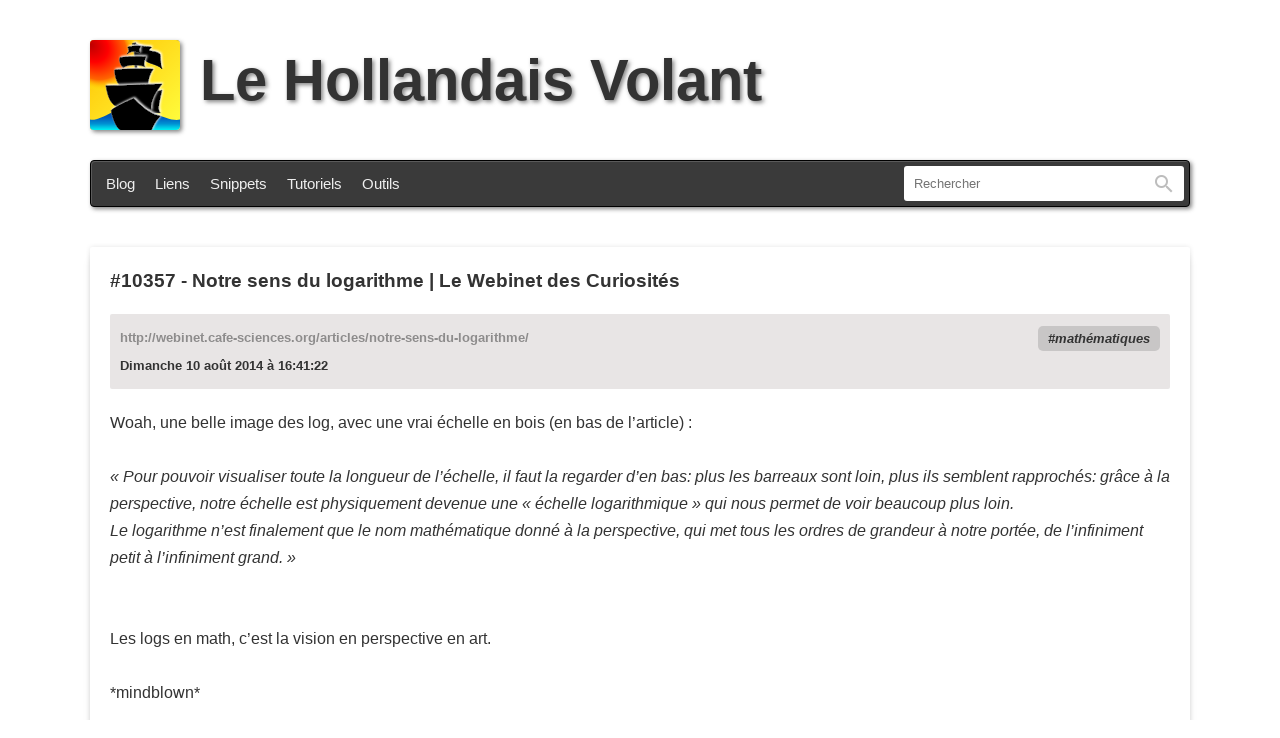

--- FILE ---
content_type: text/html; charset=UTF-8
request_url: https://lehollandaisvolant.net/?mode=links&id=20140810164122
body_size: 2300
content:
<!DOCTYPE html>
<html lang="fr-fr">
<head>
	<meta charset="utf-8">
	<title>Notre sens du logarithme | Le Webinet des Curiosités - Le Hollandais Volant</title>
	<meta name="description" content="Woah, une belle image des log, avec une vrai échelle en bois (en bas de l’article) :    « Pour pouvoir visualiser toute la longueur de l’échelle, il…" />
	<meta name="Generator" content="oText" />
	<meta name="viewport" content="width=device-width, initial-scale=1.0, user-scalable=yes" />
	<meta name="msapplication-TileColor" content="#2d89ef">
	<meta name="msapplication-config" content="/index/icons/browserconfig.xml">
	<meta name="theme-color" content="#ffffff">
	<meta property="og:url" content="https://lehollandaisvolant.net/http://webinet.cafe-sciences.org/articles/notre-sens-du-logarithme/">
	<meta property="og:title" content="Notre sens du logarithme | Le Webinet des Curiosités - ">
	<meta property="og:type" content="article">
	<meta property="og:description" content="Woah, une belle image des log, avec une vrai échelle en bois (en bas de l’article) :    « Pour pouvoir visualiser toute la longueur de l’échelle, il…">
	<meta property="og:image" content="https://lehollandaisvolant.net/favicon.png">
	<meta name="twitter:card" content="summary_large_image">
	<meta name="twitter:image" content="https://lehollandaisvolant.net/favicon.png">
	<!--

	Hello curious geek :)
	Do you have a moment to talk about the number 42? Oh, you’re a nerd… So what about 137?

	Wait waiiit waiiiiiiit !
	Have you tried Konami code ? See ya on the other side!

	-->
	<link rel="author" href="humans.txt">
	<link rel="icon" type="image/png" href="/index/icons/logo.png">
	<link rel="apple-touch-icon" sizes="180x180" href="/index/icons/apple-touch-icon.png">
	<link rel="icon" type="image/png" sizes="32x32" href="/index/icons/favicon-32x32.png">
	<link rel="icon" type="image/png" sizes="16x16" href="/index/icons/favicon-16x16.png">
	<link rel="manifest" href="/index/icons/site.webmanifest">
	<link rel="mask-icon" href="/index/icons/safari-pinned-tab.svg" color="#5bbad5">
	<link rel="alternate" type="application/rss+xml" title="RSS - Le blog" href="rss.php">
	<link rel="alternate" type="application/rss+xml" title="RSS - Les liens au fil du web" href="rss.php?mode=links">
	<link rel="search" type="application/opensearchdescription+xml" title="Le Hollandais Volant" href="https://lehollandaisvolant.net/opensearch.xml">
	<link rel="stylesheet" type="text/css" href='themes/ut2025/style.css?kb=5585' media="all">
	<link rel="stylesheet" type="text/css" href='themes/ut2025/style-print.css' media="print">
	<link rel="canonical" href="https://lehollandaisvolant.net/http://webinet.cafe-sciences.org/articles/notre-sens-du-logarithme/">
</head>
<body id="top">
<header>
	<h1><a href="/"><img src="themes/ut2025/imgs/logo.svg" height="90" width="90" alt="le hollandais volant" id="main_logo"/>Le Hollandais Volant</a></h1>
	<div id="menu-wrap">
		<nav id="menu">
			<a href="/">Blog</a>
			<a href="/?mode=links">Liens</a>
			<a href="/?mode=snippets">Snippets</a>
			<a href="/tuto/">Tutoriels</a>
			<a href="/tout/tools/">Outils</a>
		</nav>
				<form action="?" method="get" id="search">
			<input id="q" name="q" type="text" inputmode="search" size="250" value="" placeholder="Rechercher" accesskey="f">
			<label id="label_q" for="q">Rechercher</label>
			<button id="input-rechercher" type="submit">Rechercher</button>
			<input id="mode" name="mode" type="hidden" value="links">
		</form>

		<!-- One is glad to be of service. -->
	</div>
</header>
<div id="wrapper">
	<main id="midle">
		<article class="link">
	<header>
		<h2><a href="?mode=links&amp;id=20140810164122">#10357</a> - <a href="http://webinet.cafe-sciences.org/articles/notre-sens-du-logarithme/">Notre sens du logarithme | Le Webinet des Curiosités</a></h2>
		<div class="meta">
			<div class="hardlink">http://webinet.cafe-sciences.org/articles/notre-sens-du-logarithme/</div>
			<div class="tags"><a href="?tag=math%C3%A9matiques&amp;mode=links" rel="tag">mathématiques</a></div>
			<time datetime="2014-08-10T16:41:22+02:00">Dimanche 10 août 2014 à 16:41:22</time>
		</div>
	</header>
	<div class="content">
		Woah, une belle image des log, avec une vrai échelle en bois (en bas de l’article) :<br />
<br />
<span style="font-style: italic;">« Pour pouvoir visualiser toute la longueur de l’échelle, il faut la regarder d’en bas: plus les barreaux sont loin, plus ils semblent rapprochés: grâce à la perspective, notre échelle est physiquement devenue une « échelle logarithmique » qui nous permet de voir beaucoup plus loin.<br />
Le logarithme n’est finalement que le nom mathématique donné à la perspective, qui met tous les ordres de grandeur à notre portée, de l’infiniment petit à l’infiniment grand. »</span><br />
<br />
<br />
Les logs en math, c’est la vision en perspective en art.<br />
<br />
*mindblown*<br />
<br />
(lien via Nonos dans les commentaires du CouleurScience.eu)
	</div>
</article>

		
	</main>
</div>
<footer id="footer-links">
	<p>Ceci est mon blog personnel. Le contenu des articles est produit par un humain, pas une IA.<br/>Je l’utilise pour donner mon avis et partager des trucs. Les commentaires sont fermés.</p>
	<p>
		<a href="/tout/apropos.php">À propos</a>   •   <a href="/contact">Contact</a>   •   <a href="http://www.webou-pro.com/aff.php?aff=6">Hébergé par Webou-Pro</a>   •   <a href="/rss.php">RSS du blog</a> / <a href="/rss.php?mode=links">RSS des liens</a>   •   <a href="/?random">Article au hasard</a> / <a href="/?liste">Liste des articles</a>
	</p>
	<!-- KILROY WAS HERE. -->
</footer>

<script src="themes/ut2025/js/javascript.js"></script>
<!-- さようなら 殺せんせー -->
</body>
</html> <!-- Rendered in 0.044296 seconds -->